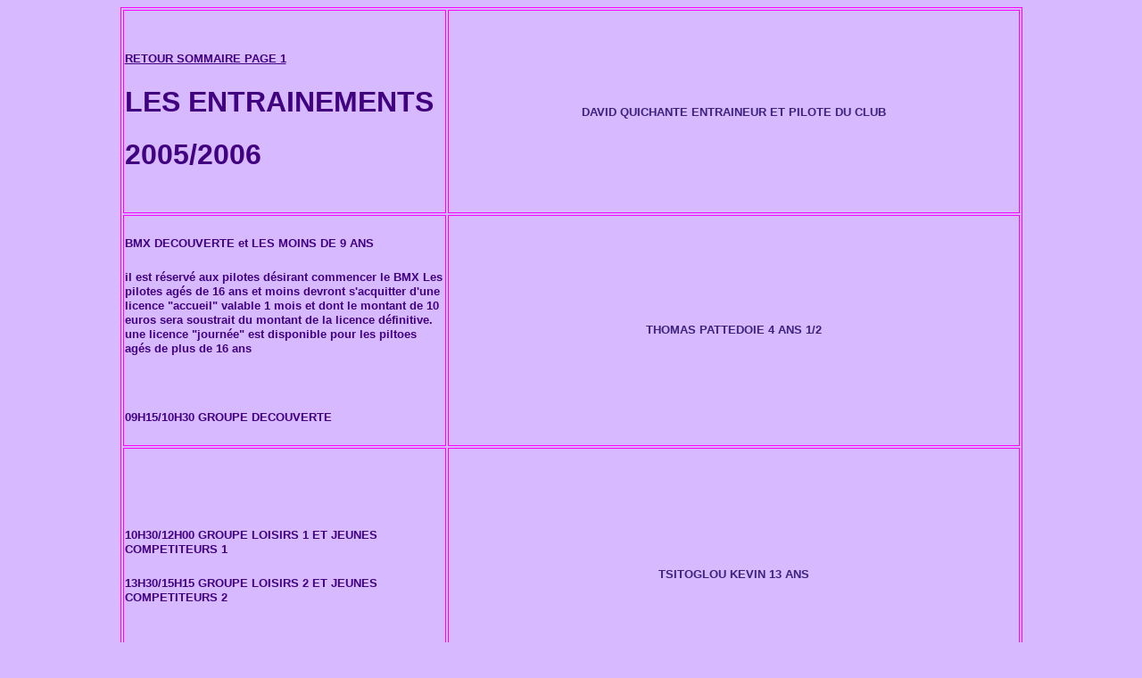

--- FILE ---
content_type: text/html; charset=utf-8
request_url: https://bmxmontmelian.org/2005%202006%20ENTRAINEMENTS.htm
body_size: 1227
content:
<!DOCTYPE html>
<html>
<head>
  <title>Untitled Document</title>
  <meta name="viewport" content="width=device-width, initial-scale=1">
<meta http-equiv="content-type" content="text/html; charset=utf-8">
</head>
<body bgcolor="#D7B9FF" text="#3C227D" link="#3C227D">  <ins data-ad-channel="b1abb8ba140ddacf357f0dd10203906a" data-biqdiq-init></ins>

  <div align="center">
    <table width="80%" border="1" bordercolor="#FF00FF">
      <tr>
        <td width="36%" height="224">
          <h5><a href="index.htm"><font color="#400080" face="Verdana, Arial, Helvetica, sans-serif">RETOUR SOMMAIRE PAGE 1</font></a></h5>
          <h1><font color="#400080" face="Verdana, Arial, Helvetica, sans-serif">LES ENTRAINEMENTS</font></h1>
          <h1><font color="#400080" face="Verdana, Arial, Helvetica, sans-serif">2005/2006</font></h1>
        </td>
        <td width="64%" height="224">
          <h6 align="center"></h6>
          <h5 align="center">
<font face="Verdana, Arial, Helvetica, sans-serif">DAVID QUICHANTE ENTRAINEUR ET PILOTE DU CLUB</font><br>
</h5>
        </td>
      </tr>
      <tr>
        <td height="180">
          <h5><font face="Verdana, Arial, Helvetica, sans-serif" color="#400080">BMX DECOUVERTE et LES MOINS DE 9 ANS</font></h5>
          <h5><font color="#400080" face="Verdana, Arial, Helvetica, sans-serif">il est réservé aux pilotes désirant commencer le BMX Les pilotes agés de 16 ans et moins devront s'acquitter d'une licence "accueil" valable 1 mois et dont le montant de 10 euros sera soustrait du montant de la licence définitive. une licence "journée" est disponible pour les piltoes agés de plus de 16 ans</font></h5>
          <h5> </h5>
          <h5><font color="#400080" face="Verdana, Arial, Helvetica, sans-serif">09H15/10H30 GROUPE DECOUVERTE</font></h5>
        </td>
        <td width="64%" height="180">
          <div align="center">
            <h5></h5>
            <h5><font face="Verdana, Arial, Helvetica, sans-serif">THOMAS PATTEDOIE 4 ANS 1/2</font></h5>
          </div>
        </td>
      </tr>
      <tr>
        <td height="248">
          <h5><font color="#400080" face="Verdana, Arial, Helvetica, sans-serif"><br>
          10H30/12H00 GROUPE LOISIRS 1 ET JEUNES COMPETITEURS 1</font></h5>
          <h5><font color="#400080" face="Verdana, Arial, Helvetica, sans-serif">13H30/15H15 GROUPE LOISIRS 2 ET JEUNES COMPETITEURS 2</font></h5>
        </td>
        <td height="248" width="64%">
          <div align="center">
            <h5>
<br>
            <br>
            <font face="Verdana, Arial, Helvetica, sans-serif">TSITOGLOU KEVIN 13 ANS</font>
</h5>
          </div>
        </td>
      </tr>
      <tr>
        <td height="241">
          <h5><font color="#400080" face="Verdana, Arial, Helvetica, sans-serif">15H30/17H30 GROUPE COMPETITEURS</font></h5>
          <h5><font color="#400080" face="Verdana, Arial, Helvetica, sans-serif">Dans ce groupe, des compétiteurs qui participent régulièrement aux courses et qui souhaitent se perfectionner. le programme est élaboré pour préparer les pilotes à la saison compétition</font></h5>
          <h5> </h5>
        </td>
        <td height="241" width="64%">
          <div align="center">
            <h5>
<br>
            </h5>
          </div>
        </td>
      </tr>
    </table>
  </div>
<script defer src="https://static.cloudflareinsights.com/beacon.min.js/vcd15cbe7772f49c399c6a5babf22c1241717689176015" integrity="sha512-ZpsOmlRQV6y907TI0dKBHq9Md29nnaEIPlkf84rnaERnq6zvWvPUqr2ft8M1aS28oN72PdrCzSjY4U6VaAw1EQ==" data-cf-beacon='{"version":"2024.11.0","token":"77d6041118884f468d703fdd56afd83b","r":1,"server_timing":{"name":{"cfCacheStatus":true,"cfEdge":true,"cfExtPri":true,"cfL4":true,"cfOrigin":true,"cfSpeedBrain":true},"location_startswith":null}}' crossorigin="anonymous"></script>
</body>
</html>
